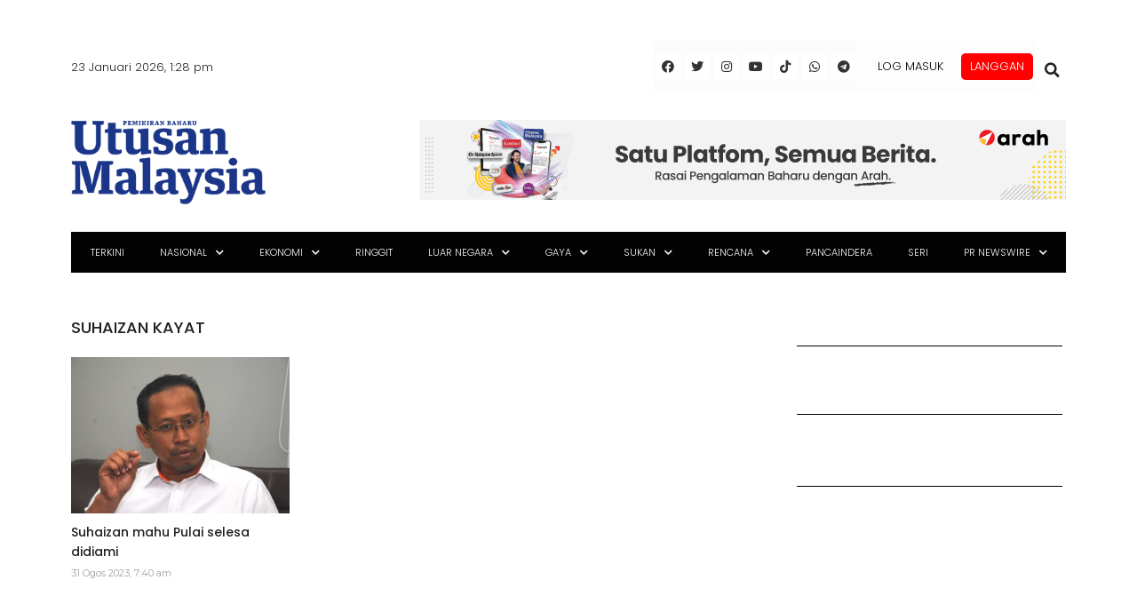

--- FILE ---
content_type: text/html; charset=utf-8
request_url: https://www.google.com/recaptcha/api2/aframe
body_size: 135
content:
<!DOCTYPE HTML><html><head><meta http-equiv="content-type" content="text/html; charset=UTF-8"></head><body><script nonce="xwg9xL7DN-6r6O40yxDDbw">/** Anti-fraud and anti-abuse applications only. See google.com/recaptcha */ try{var clients={'sodar':'https://pagead2.googlesyndication.com/pagead/sodar?'};window.addEventListener("message",function(a){try{if(a.source===window.parent){var b=JSON.parse(a.data);var c=clients[b['id']];if(c){var d=document.createElement('img');d.src=c+b['params']+'&rc='+(localStorage.getItem("rc::a")?sessionStorage.getItem("rc::b"):"");window.document.body.appendChild(d);sessionStorage.setItem("rc::e",parseInt(sessionStorage.getItem("rc::e")||0)+1);localStorage.setItem("rc::h",'1769146114418');}}}catch(b){}});window.parent.postMessage("_grecaptcha_ready", "*");}catch(b){}</script></body></html>

--- FILE ---
content_type: application/javascript; charset=utf-8
request_url: https://fundingchoicesmessages.google.com/f/AGSKWxXbo_J7q6AUt7qZ8K9aEA4YoUexJAN2lfLVu84sP6FhephexB9IzGLwt6S_ZCOKZqhrTQOGN4fEgu2D1LDrNPvzyvY0QlXsbkNR9LxXr3KVK-ks0cpJRaoadfxAbV0RwsfRvFYvSRplvxI5F12UyqyeHlF0YFA4ec0A7HQD5krp6C-thWAGB2PoiFPr/__750x100./fc_ads./adcde.js/cpxads./css/adsense
body_size: -1289
content:
window['953a3c35-a3ad-4d63-a66a-138aee2eeeac'] = true;